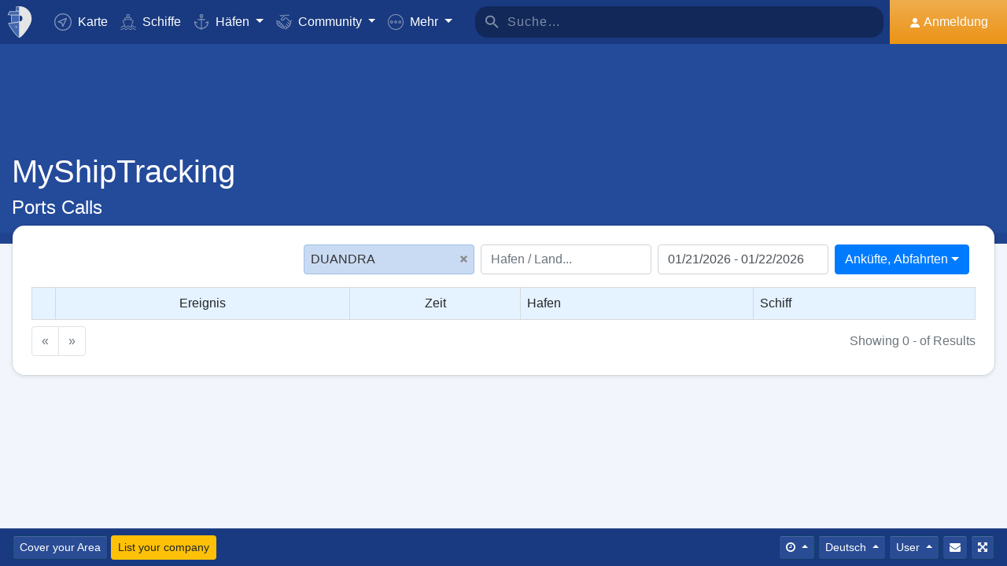

--- FILE ---
content_type: text/html; charset=UTF-8
request_url: https://myshiptracking.com/de/ports-arrivals-departures/?mmsi=244660449
body_size: 16718
content:
<!doctype html>
<!--[if lt IE 7 ]> <html class="ie6"> <![endif]-->
<!--[if IE 7 ]>    <html class="ie7"> <![endif]-->
<!--[if IE 8 ]>    <html class="ie8"> <![endif]-->
<!--[if IE 9 ]>    <html class="ie9"> <![endif]-->
<!--[if (gt IE 9)|!(IE)]><!-->
<html lang="de" class="">
<!--<![endif]-->

<head>
	<meta charset="utf-8">
	<meta http-equiv="X-UA-Compatible" content="IE=edge">
	<title></title>
	<meta property="og:title" content="" />
		<meta property="og:image" content="https://www.myshiptracking.com/welcome.png" />
	<meta property="og:url" content="//www.myshiptracking.com" />
	<meta property="og:locale" content="en_US" />
	<meta property="og:locale:alternate" content="el_GR" />
	<meta property="og:site_name" content="myShipTracking" />
		<meta name="google" content="notranslate" />
			<meta name="viewport" content="width=device-width,minimum-scale=1,maximum-scale=5">
		<link rel="publisher" href="https://plus.google.com/113868301793616486670" />
	<link rel="search" type="application/opensearchdescription+xml" href="/opensearch.xml" title="Vessel search" />

	<link rel="icon" type="image/png" href="/icons-app/favicon-16x16.png" sizes="16x16">
	<link rel="icon" type="image/png" href="/icons-app/favicon-32x32.png" sizes="32x32">
	<link rel="icon" type="image/png" href="/icons-app/android-192x192.png" sizes="192x192">
	<link rel="apple-touch-icon" href="/icons-app/apple-touch-icon-180x180.png" sizes="180x180">
	<meta name="msapplication-config" content="/icons-app/browserconfig.xml">
		<meta name="application-name" content="MyShipTracking" />
	<meta name="theme-color" content="#193a80" />
	<meta name="msapplication-TileColor" content="#FFFFFF" />
	<meta name="msapplication-TileImage" content="/mstile-144x144.png" />
	<meta name="msapplication-square70x70logo" content="/mstile-70x70.png" />
	<meta name="msapplication-square150x150logo" content="/mstile-150x150.png" />
	<meta name="msapplication-wide310x150logo" content="/mstile-310x150.png" />
	<meta name="msapplication-square310x310logo" content="/mstile-310x310.png" />
	<meta name="google-site-verification" content="uPFxJAXm9suZezKN33sxTiUhIbtsTjCbRYhC8gCnkVA" />
	<meta name="apple-itunes-app" content="app-id=1403038386">
	<meta name="apple-touch-fullscreen" content="yes">
	<meta name="apple-mobile-web-app-title" content="MyShipTracking" />
	<meta name="application-name" content="MyShipTracking" />
	<meta name="apple-mobile-web-app-capable" content="yes">
	<meta name="apple-mobile-web-app-status-bar-style" content="black-translucent">
	<meta name="apple-mobile-web-app-status-bar" content="#fff">
	<meta name="ahrefs-site-verification" content="c7d60bb34ee66560ffcec26cfe4f498d66d26bb4475aee443c7ec5182e02023a">
	<meta name="google-signin-client_id" content="997120965929-9nd7pg9fdvhm95epbvau4kflgjgvhmq1.apps.googleusercontent.com">
	<script>
		var statsTrack = "";
		var adblock_enabled = false;
	</script>
	

		<script async src="https://pagead2.googlesyndication.com/pagead/js/adsbygoogle.js" onerror="adblock_enabled=true;"></script>
		<script src="https://apis.google.com/js/platform.js" async defer></script>
		<link rel="canonical" href="https://www.myshiptracking.com/de/ports-arrivals-departures/?mmsi=244660449" />
	<link rel="alternate" href="https://www.myshiptracking.com/ports-arrivals-departures/?mmsi=244660449" hreflang="en" />
				<link rel="alternate" href="https://www.myshiptracking.com/da/ports-arrivals-departures/?mmsi=244660449" hreflang="da" />
				<link rel="alternate" href="https://www.myshiptracking.com/de/ports-arrivals-departures/?mmsi=244660449" hreflang="de" />
				<link rel="alternate" href="https://www.myshiptracking.com/el/ports-arrivals-departures/?mmsi=244660449" hreflang="el" />
				<link rel="alternate" href="https://www.myshiptracking.com/fr/ports-arrivals-departures/?mmsi=244660449" hreflang="fr" />
				<link rel="alternate" href="https://www.myshiptracking.com/nl/ports-arrivals-departures/?mmsi=244660449" hreflang="nl" />
				<link rel="alternate" href="https://www.myshiptracking.com/ru/ports-arrivals-departures/?mmsi=244660449" hreflang="ru" />
				<link rel="alternate" href="https://www.myshiptracking.com/sv/ports-arrivals-departures/?mmsi=244660449" hreflang="sv" />
		<link rel="alternate" href="https://www.myshiptracking.com/ports-arrivals-departures/?mmsi=244660449" hreflang="x-default" />
	<style>
		.qc-cmp-button.qc-cmp-secondary-button {
			border-color: #eee !important;
			background-color: #eee !important;
		}
	</style>
	<script>
		setTimeout(function(){
			var adbact="0";
			if(adblock_enabled){
				adbact="1";
			}
			$.ajax({
					url: "/requests/adblk.php?blk=" + adbact,
					keepActiveIfPageChange: true,
				});
		}, 20000);
		function isRunningStandalone() {
			return navigator.standalone || (window.matchMedia('(display-mode: standalone)').matches);
		}
		var appVersion = "?id=6.44.65467";
		var logged_in = false;
		var lang = "/de";
		var isIndex = false;		var fs_secure_p;
		var fs_secure_k;
		var datePattern = "YYYY-MM-DD";
		var map2d = false;
		var embeded = false;
		var oldIE = false;
		var adS = true;
		var IE9 = false;
					var is_mob = false;
			var history_normal = true;
				var histObj = [];

		if ('serviceWorker' in navigator) {
			navigator.serviceWorker.register('/sw.js?id=6.44.65467')
				.then(function() {
					console.log('Service Worker Registered');
				});
		}

		function fspdata(data) {
			products = data["groups"][0]["items"];
			subscriptions = [];

			products.forEach(function(item) {
				if (('subscription' in item)) {
					subscriptions.push(item);
				}

			});
		}

		var captchaReady = false;
		var captchaCallback = function() {
			captchaReady = true;
		};
		var isMob = false;

		function isTouchDevice() {
			return 'ontouchstart' in document.documentElement;
		}

		if (isTouchDevice()) {
			isMob = true;
		}

		function clear_page() {

		}

		// if (window.self !== window.top) {
		// alert("Welcome");
		// }

		max_history_days = 10;
		allow_info = true;
		map_sel = false;
		demo = false;
		dateyear = 2026;
		plan_ads = 1;
		

		var lang_files = Object.create(null);
		lang_files['login_inform'] = "Du musst Dich erst anmelden. Erzeuge Deinen KOSTENLOSEN Zugang.";
		lang_files['login_inform2'] = "Um diese Anwendung zu nutze musst Du Dich anmelden. Erzeuge Deinen KOSTENLOSEN Zugang.";
		lang_files['ok'] = "OK";
		lang_files['in_2_30_min'] = "In 2 Stunden und 30 Minuten";
		lang_files['in_2_30_min1'] = "In 2 Stunden und 30 Minuten";
		lang_files['in_30_min'] = "In 30Minuten";
		lang_files['nm'] = "nm";
		lang_files['knots'] = "Knoten";
		lang_files['provide_all'] = "Du musst alle angefragten Einzelheiten eingeben. Bitte versuche es erneut";
		lang_files['provide_pass'] = "Du musst Dein aktuelles Passwort eingeben";
		lang_files['register_error1'] = "Der Benutzername darf nur Buchstaben, Zahlen und Unterstriche enthalten. Bitte versuche es erneut";
		lang_files['register_error2'] = "Das Passwort muss mindestens 6 Zeichen lang sein";
		lang_files['register_error3'] = "Das Passwort muss mindestens einen Klein- und einen Großbuchstaben enthalten. Bitte versuche es erneut";
		lang_files['register_error4'] = "Dein Passwort und die Passwortbestätigung stimmen nicht überein. Bitte versuche es erneut";
		lang_files['register_error5'] = "Deine Emailadresse und die Emailadressenbestätigung stimmen nicht überein. Bitte versuche es erneut";
		lang_files['loading'] = "Lade";
		lang_files['m'] = "m";
		lang_files['no_records'] = "Keine Aufzeichnungen gefunden";
		lang_files['pt0'] = "Hafen";
		lang_files['pt1'] = "Yachthafen";
		lang_files['pt2'] = "Ankerplatz";
		lang_files['pt3'] = "Kanal";
		lang_files['pt4'] = "Bucht";
		lang_files['pa0'] = "Von AIS gemeldet";
		lang_files['pa1'] = "Dies ist <b>KEINE</b> Fahrplanmäßige Ankunftszeit. Die Berechnung wurde mit vorherigen Daten durchgeführt.";
		lang_files['no_route'] = "Keine Routendaten für dieses Schiff gefunden";
		lang_files['rclick_close'] = "Rechtsklick um zu schließen";
		lang_files['arrivals'] = "Anküfte";
		lang_files['departures'] = "Abfahrten";
		lang_files['changed_from'] = "Von %FROM% in %ON% geändert";
		lang_files['pos_not_av'] = "Die Positionsdaten für dieses Schiff sind nicht verfügbar";
		lang_files['knots'] = "Knoten";
		lang_files['old_pos'] = "ALTE POSITION";
		lang_files['show_v_info'] = "Zeige vergangene Hafenankünfte";
		lang_files['show_p_info'] = "Zeige Positionsinformation";
		lang_files['speed'] = "Geschwindigkeit";
		lang_files['type'] = "Art";
		lang_files['size'] = "Größe";
		lang_files['destination'] = "Ziel";
		lang_files['data_rec'] = "Daten empfangen";
		lang_files['pos'] = "Position";
		lang_files['course'] = "Kurs";
		lang_files['status'] = "Zustand";
		lang_files['station'] = "Station";
		lang_files['pos_rec'] = "Position erhalten";
		lang_files['type'] = "Art";
		lang_files['size'] = "Größe";
		lang_files['flag'] = "Flagge";
		lang_files['draught'] = "Tiefgang";
		lang_files['lng'] = "Lng";
		lang_files['lat'] = "Lat";
		lang_files['vessel_0'] = "Unbestimmt";
		lang_files['vessel_3'] = "Schlepper, Lotze";
		lang_files['vessel_4'] = "Hochgeschwindigkeitsfahrzeug";
		lang_files['vessel_6'] = "Passagierschiff";
		lang_files['vessel_7'] = "Frachtschiff";
		lang_files['vessel_8'] = "Tanker";
		lang_files['vessel_9'] = "Yacht, anderes Fahrzeug";
		lang_files['vessel_10'] = "Fischer";
		lang_files['vessel_11'] = "Basisstation";
		lang_files['vessel_12'] = "Luftfahrzeug";
		lang_files['vessel_13'] = "Navigationshilfe";
		lang_files['register_1_2'] = "Erster von zwei Schritten abgeschlossen";
		lang_files['register_activate_info'] = "Bitte aktiviere Deinen Zugang durch Benutzung des Links, der bei der Registrierung an Deine Emailadresse gesendet wurde. Der Link verfällt nach 24 Stunden";
		lang_files['cancel'] = "Cancel";
	</script>

	<script type="text/javascript">
		var switchTo5x = true;
	</script>
	<link rel="manifest" href="/manifest.json">
	<link rel="preload" href="/scripts/base1.css?id=6.44.65467" as="style" onload="this.onload=null;this.rel='stylesheet'">
	<noscript><link rel="stylesheet" href="/scripts/base1.css?id=6.44.65467"></noscript>
</head>

<body id="body" class="normal_page theme-dark1 " data-root="https://webapiv2.navionics.com/dist/webapi/images" style="background-color:#f9f9f9;background-color:#f2f6fc;">
	<div id="fullbody" class="tooltip-gen" onclick="$(body).toggleClass('hide_headers');" title="Show headers"></div>
	<img width="6058" height="6058" alt="img" style="position: absolute; top: 0; left: 0; width: 99vw; height: 99vh; pointer-events: none; max-width: 99vw; max-height: 99vh;"  src="[data-uri]">
	<div id="wrapadBanner">
		<div class="adBanner"></div>
	</div>
	<style>
		#introval {
			display: none;
			transition-property: all;
			transform: translateX(0px);
			background: #f2f6fc;
		}

		#introval .loadinglogo {
			width: 20%;
			max-width: 70px;
		}

		.loadshow {
			display: flex !important;
			z-index: 999;
		}

		.loadinglogo {
			-webkit-animation: load-anim 1s infinite;
			animation: load-anim 1s infinite;
		}

		@-webkit-keyframes load-anim {
			0% {
				-webkit-transform: rotateY(0deg) scale(1);
			}

			100% {
				-webkit-transform: rotateY(360deg) scale(1);
			}
		}

		@keyframes load-anim {
			0% {
				transform: rotateY(0deg) scale(1);
			}

			100% {
				transform: rotateY(360deg) scale(1);
			}
		}

		#movetoside {
			position: absolute;
			overflow: hidden;
			width: 1px;
			height: 1px;
			top: -1px;
		}
	</style>
	<div id="introval" style="align-items: center;justify-content: center;left: 0;top: 0;right: 0;bottom: 0;position: fixed;" class="loadshow">
		<div style="width: 20%;max-width: 70px;" class="loadinglogo">
			<svg xmlns="http://www.w3.org/2000/svg" viewBox="0 0 100.98 132.84">
				<defs>
					<style>
						.cls-1 {
							fill: #fff;
						}

						.cls-2 {
							fill: #e0e3e6;
						}

						.cls-3 {
							fill: #fff;
						}
					</style>
				</defs>
				<g id="Layer_2" data-name="Layer 2">
					<g id="Layer_1-2" data-name="Layer 1">
						<path class="cls-1" d="M100.8,51.18A51.28,51.28,0,0,0,51,.06l-.89,0V0l-.58,0-.58,0V0L48,.06A51.46,51.46,0,0,0,37.38,1.49l-1.44.35-.08,1.48L35,19l-.05.94h-26l-.6.81A51,51,0,0,0,.88,35L0,37.65H13.46l.07,1L15.68,68.9l.06.91c-3.66.24-7.42.42-11.24.52l-2.92.08,1.13,2.7c10.33,24.63,35.34,54.61,44.56,58.74l2.23,1,.58-.26,1.65-.74C58.07,129,71.07,114.76,82,98.7,89.82,87.17,102.65,65.7,100.8,51.18Zm-38.56.15A12.65,12.65,0,0,1,50.75,64V38.67A12.65,12.65,0,0,1,62.24,51.33Z" />
						<path class="cls-2" d="M4.56,72.32C14.78,96.67,39.48,126.16,48.09,130V67.07C38.32,70,21.22,71.88,4.56,72.32Z" />
						<path class="cls-2" d="M10,21.93A49.11,49.11,0,0,0,2.78,35.65H48.09V21.93Z" />
						<path class="cls-2" d="M17.67,68.76c12-.86,23.08-2.45,30.29-4.57l.13,0V38.49H15.52Z" />
						<path class="cls-2" d="M37,19.1h11.1v-17A49.32,49.32,0,0,0,37.85,3.44Z" />
						<ellipse class="cls-3" cx="35.77" cy="86.74" rx="2.78" ry="2.33" />
					</g>
				</g>
			</svg>
		</div>
	</div>


	<div id="sound"></div>
	<div id="no-internet" class="alert-warning d-none">No Internet</div>
	<div id="myst-nav-bg" class="navbar-expand-lg navbar-dark top_blue"></div>
	<div id="myst-nav-subpage" class="d-flex justify-content-center align-items-stretch navbar-expand-lg navbar-dark top_blue">
		<a class="d-flex justify-content-center align-items-center px-2" href="#" onclick="histGoBack();">
			<div class="d-flex justify-content-center align-items-center px-2"><svg version="1.1" width="25" height="25" xmlns="http://www.w3.org/2000/svg" xmlns:xlink="http://www.w3.org/1999/xlink" x="0px" y="0px" viewBox="0 0 492 492" style="enable-background:new 0 0 492 492;" xml:space="preserve">
					<g>
						<g>
							<path d="M198.608,246.104L382.664,62.04c5.068-5.056,7.856-11.816,7.856-19.024c0-7.212-2.788-13.968-7.856-19.032l-16.128-16.12 C361.476,2.792,354.712,0,347.504,0s-13.964,2.792-19.028,7.864L109.328,227.008c-5.084,5.08-7.868,11.868-7.848,19.084 c-0.02,7.248,2.76,14.028,7.848,19.112l218.944,218.932c5.064,5.072,11.82,7.864,19.032,7.864c7.208,0,13.964-2.792,19.032-7.864 l16.124-16.12c10.492-10.492,10.492-27.572,0-38.06L198.608,246.104z" />
						</g>
					</g>
				</svg></div>
		</a>
		<div class="d-flex position-relative justify-content-center align-items-center flex-grow-1">
			<div id="myst-nav-subpage-txtGhost" class="txtGhost">MyShipTracking</div>
			<div class="txt position-absolute"></div>
		</div>
		<a class="d-flex justify-content-center align-items-center px-2" href="/de/">
			<div class="d-flex justify-content-center align-items-center px-2"><svg version="1.1" width="25" height="25" xmlns="http://www.w3.org/2000/svg" xmlns:xlink="http://www.w3.org/1999/xlink" x="0px" y="0px" viewBox="0 0 512 512" style="enable-background:new 0 0 512 512;" xml:space="preserve">
					<g>
						<g>
							<path d="M256,0C115.39,0,0,115.39,0,256s115.39,256,256,256s256-115.39,256-256S396.61,0,256,0z M383.28,340.858l-42.422,42.422 L256,298.422l-84.858,84.858l-42.422-42.422L213.578,256l-84.858-84.858l42.422-42.422L256,213.578l84.858-84.858l42.422,42.422 L298.422,256L383.28,340.858z" />
						</g>
					</g>
				</svg></div>
		</a>
	</div>
	<nav id="myst-nav" class="navbar navbar-expand-lg mainnavbar navbar-dark top_blue">
		<div id="main-requests-loader">
			<div class="progress">
				<div class="progress-bar bg-danger progress-bar-striped progress-bar-animated" role="progressbar" aria-valuenow="100" aria-valuemin="0" aria-valuemax="100" style="width: 100%"></div>
			</div>
		</div>
		<a class="navbar-brand" href="/de/">
			<img src="/misc/myst-logo.svg" onclick="resetAnimation(this);" alt="myshiptracking-logo" width="40" height="40" alt="">
		</a>
		<button class="navbar-toggler" type="button" data-toggle="collapse" data-target="#myst-dropdown" aria-controls="myst-dropdown" aria-expanded="false" aria-label="Toggle navigation">
			<span class="navbar-toggler-icon"></span>
		</button>
		<div class="collapse navbar-collapse main-navbar-collapse nav-items navbar-menu" id="myst-dropdown">
			<ul class="navbar-nav">
				<li class="nav-item">
					<a class="nav-link d-flex align-items-center" href="/de/" data-toggle="collapse" data-target=".main-navbar-collapse.show">
						<div class="icon-myst icon-map mr-2"></div> Karte					</a>
				</li>
				<li class="nav-item">
					<a class="nav-link" href="/de/vessels" data-toggle="collapse" data-target=".main-navbar-collapse.show"><span class="d-lg-none d-xl-inline"><svg version="1.1" xmlns="http://www.w3.org/2000/svg" xmlns:xlink="http://www.w3.org/1999/xlink" x="0px" y="0px" viewBox="0 0 501.338 501.338" style="enable-background:new 0 0 501.338 501.338;" xml:space="preserve">
								<g>
									<g>
										<g>
											<path d="M9.101,416.875c15.012,13.058,37.351,13.058,52.363,0l33.216-28.139c7.067-6.277,17.712-6.277,24.779,0L146.04,411.2 c1.123,1.727,2.729,3.085,4.619,3.904l2.048,1.728c15.014,13.042,37.338,13.042,52.352,0l33.237-28.149 c7.067-6.277,17.712-6.277,24.779,0l33.216,28.139c15.014,13.053,37.349,13.053,52.363,0l33.216-28.085 c7.065-6.271,17.703-6.271,24.768,0l33.237,28.149c15.016,13.048,37.347,13.048,52.363,0c4.495-3.809,5.051-10.54,1.243-15.035 c-3.809-4.495-10.54-5.051-15.035-1.243c-7.063,6.287-17.715,6.287-24.779,0l-33.237-28.149 c-15.01-13.051-37.342-13.051-52.352,0l-11.637,9.856l64.171-164.523c2.141-5.487-0.572-11.672-6.059-13.813l-57.269-22.4 c0-0.096,0.053-0.171,0.053-0.277v-53.333c0-4.659-3.023-8.778-7.467-10.176l-56.533-17.824V26.069 c0-12.597-12.608-26.069-48-26.069c-35.392,0-48,13.472-48,26.069v73.899l-56.533,17.899c-4.444,1.398-7.467,5.517-7.467,10.176 v53.333c0,0.096,0,0.181,0.053,0.277l-57.269,22.4c-5.487,2.142-8.2,8.326-6.059,13.813l59.243,151.872 c-14.899-10.179-34.788-9.031-48.416,2.795l-33.216,28.064c-7.065,6.282-17.714,6.282-24.779,0 c-4.495-3.809-11.226-3.252-15.035,1.243C4.05,406.335,4.606,413.066,9.101,416.875z M218.669,26.997 c2.059-2.005,10.667-5.664,26.667-5.664s24.608,3.659,26.667,5.664v66.24l-23.467-7.371c-2.084-0.65-4.316-0.65-6.4,0 l-23.467,7.403V26.997z M154.669,135.797l90.667-28.597l90.667,28.629v37.504l-86.784-33.899c-2.497-0.97-5.268-0.97-7.765,0 l-86.784,33.899V135.797z M93.826,219.979l151.509-59.211l151.52,59.179l-70.795,181.515c-0.368,1.061-0.563,2.174-0.576,3.296 c-5.506,1.015-11.175-0.514-15.424-4.16l-33.216-28.139c-15.014-13.053-37.349-13.053-52.363,0l-33.237,28.149 c-7.069,6.272-17.71,6.272-24.779,0l-3.307-2.795L93.826,219.979z"></path>
											<path d="M478.445,475.275v-0.011c-7.063,6.287-17.715,6.287-24.779,0l-33.237-28.149c-15.01-13.051-37.342-13.051-52.352,0 l-33.227,28.149c-7.065,6.282-17.714,6.282-24.779,0l-33.216-28.139c-15.014-13.053-37.349-13.053-52.363,0l-33.237,28.149 c-7.069,6.272-17.71,6.272-24.779,0l-33.237-28.149c-15.012-13.058-37.351-13.058-52.363,0l-33.205,28.139 c-7.065,6.282-17.714,6.282-24.779,0c-4.495-3.809-11.226-3.252-15.035,1.243s-3.252,11.226,1.243,15.035 c15.012,13.058,37.351,13.058,52.363,0l33.216-28.139c7.067-6.277,17.712-6.277,24.779,0l33.248,28.149 c15.014,13.042,37.338,13.042,52.352,0l33.237-28.149c7.067-6.277,17.712-6.277,24.779,0l33.216,28.139 c15.014,13.053,37.349,13.053,52.363,0l33.216-28.139c7.065-6.271,17.703-6.271,24.768,0l33.237,28.149 c15.016,13.048,37.347,13.048,52.363,0c4.495-3.809,5.051-10.54,1.243-15.035C489.671,472.022,482.94,471.466,478.445,475.275z"></path>
										</g>
									</g>
								</g>
							</svg></span> Schiffe</a>
				</li>
				<li class="nav-item dropdown dropdown-main " data-toggle="collapse" data-target=".main-navbar-collapse.show">
					<a class="nav-link dropdown-toggle" href="#" id="navbarPorts" role="button" data-toggle="dropdown" aria-haspopup="true" aria-expanded="false">
						<span class="d-lg-none d-xl-inline"><svg version="1.1" xmlns="http://www.w3.org/2000/svg" xmlns:xlink="http://www.w3.org/1999/xlink" x="0px" y="0px" viewBox="0 0 486.213 486.213" style="enable-background:new 0 0 486.213 486.213;" xml:space="preserve">
								<path d="M366,255.766l11.438,27.734l54.764-22.586c-10.409,86.801-79.1,156.472-167.876,166.306l-5.232,0.58l-0.987,0.987V181.201 h100.953v-30H258.107v-42.644c23.236-6.557,40.32-27.932,40.32-53.237c0-30.504-24.816-55.32-55.32-55.32s-55.32,24.817-55.32,55.32 c0,25.305,17.085,46.68,40.32,53.237v42.644H127.154v30h100.953v247.586l-0.987-0.987l-5.232-0.58 C133.11,417.386,64.42,347.715,54.01,260.914l54.764,22.586l11.438-27.734l-97.572-40.24v22.412 c0,54.604,20.115,106.996,56.638,147.525c35.047,38.89,82.458,63.942,133.999,70.923l29.829,29.828l29.829-29.828 c51.541-6.981,98.952-32.033,133.999-70.923c36.523-40.529,56.638-92.921,56.638-147.525v-22.412L366,255.766z M217.786,55.32 c0-13.962,11.359-25.32,25.32-25.32s25.32,11.359,25.32,25.32s-11.359,25.32-25.32,25.32S217.786,69.282,217.786,55.32z" />
							</svg></span> Häfen					</a>
					<div class="dropdown-menu" aria-labelledby="navbarPorts">
						<a class="dropdown-item py-2 py-sm-1" href="/de/ports">Häfen</a>
						<a class="dropdown-item py-2 py-sm-1" href="/de/ports-arrivals-departures/">Angelaufene Häfen</a>
						<a class="dropdown-item py-2 py-sm-1 ajax-black" href="/de/contribute/add-new-port">Übermittele einen neuen Hafen</a>
					</div>
				</li>
				<li class="nav-item dropdown dropdown-main" data-toggle="collapse" data-target=".main-navbar-collapse.show">
					<a class="nav-link dropdown-toggle" href="#" id="navbarContribute" role="button" data-toggle="dropdown" aria-haspopup="true" aria-expanded="false">
						<span class="d-lg-none d-xl-inline"><svg version="1.1" xmlns="http://www.w3.org/2000/svg" xmlns:xlink="http://www.w3.org/1999/xlink" x="0px" y="0px" viewBox="0 0 512.03 512.03" style="enable-background:new 0 0 512.03 512.03;" xml:space="preserve">
								<g>
									<g>
										<path d="M508.429,197.774c-4.96-5.191-13.189-5.379-18.38-0.419c-0.143,0.136-0.282,0.276-0.419,0.419l-0.03,0.02l-32.7,32.7 l-101-101c-13.32-13.32-27.55-20.08-42.31-20.12h-0.1c-15.39,0-30.57,7.37-45.11,21.91l-51.59,51.61 c-4.015,4.043-9.482,6.308-15.18,6.29c-11.874-0.003-21.497-9.631-21.494-21.506c0.002-5.694,2.262-11.155,6.284-15.184 l79.25-79.25c17.966-18.064,42.413-28.19,67.89-28.12h89.9c7.18,0,13-5.82,13-13s-5.82-13-13-13h-89.9 c-27.488-0.077-54.185,9.201-75.7,26.31c-13.61-12.09-28.86-19-44.41-19.89c-17.21-1-33.7,5.41-46.43,18.15l-4.21,4.23l-25-25 c-5.078-5.081-13.314-5.083-18.395-0.005c-5.081,5.078-5.083,13.314-0.005,18.395l34.19,34.19c5.076,5.074,13.304,5.074,18.38,0 l13.43-13.43c7.51-7.51,16.66-11.18,26.48-10.58c9,0.55,18.25,4.62,26.94,11.84l-70.79,70.78 c-18.54,18.56-18.524,48.635,0.035,67.175c8.903,8.893,20.971,13.891,33.555,13.895c12.599,0.037,24.689-4.972,33.57-13.91 l51.61-51.59c18.42-18.41,33.6-19,50.76-1.79l121.6,121.61c8.378,8.409,8.378,22.011,0,30.42c-4.017,4.038-9.484,6.3-15.18,6.28 c-5.719,0.062-11.225-2.167-15.29-6.19l-42.37-42c-5.213-4.937-13.441-4.714-18.378,0.499c-4.782,5.049-4.744,12.969,0.088,17.971 l64.92,64.29c8.378,8.409,8.378,22.011,0,30.42c-8.391,8.385-21.989,8.385-30.38,0l-0.09-0.09l-3.68-3.53 c-0.553-0.613-1.123-1.217-1.71-1.81l-0.12-0.12l-28.7-28l-22-21.53c-5.026-5.127-13.257-5.209-18.384-0.183 c-5.127,5.026-5.209,13.257-0.183,18.384c0.123,0.126,0.249,0.249,0.377,0.369l3.15,3.09c0.26,0.3,0.52,0.59,0.81,0.87 l17.93,17.48l29.72,29.11c7.741,8.989,6.73,22.552-2.259,30.293c-8.485,7.307-21.159,6.87-29.121-1.003 c-0.25-0.25-0.52-0.49-0.79-0.72c-0.47-0.51-0.95-1-1.44-1.52l-34.71-34.72c-5.095-5.078-13.342-5.065-18.42,0.03 s-5.065,13.342,0.03,18.42l34.71,34.72c8.284,8.284,8.284,21.716,0,30c-8.284,8.284-21.716,8.284-30,0l-29-29 c9.44-24.429-2.711-51.885-27.14-61.325c-5.113-1.976-10.53-3.05-16.01-3.175c0.11-1.32,0.18-2.65,0.18-4 c0.022-26.184-21.186-47.428-47.37-47.45c-0.477,0-0.954,0.006-1.43,0.02c0-0.45,0-0.9,0-1.35 c0.027-26.184-21.177-47.432-47.36-47.459c-0.47-0.001-0.94,0.006-1.409,0.019c0-0.44,0-0.88,0-1.32 c-0.031-26.228-21.319-47.464-47.547-47.433c-11.755,0.014-23.086,4.387-31.803,12.273l-26.81-26.77 c-5.191-4.96-13.42-4.772-18.38,0.419c-4.801,5.025-4.801,12.936,0,17.961l26.72,26.72l-7.62,7.62 c-18.538,18.538-18.538,48.595,0.001,67.133c6.787,6.787,15.472,11.357,24.909,13.107c-7.904,24.997,5.953,51.669,30.95,59.572 c9.316,2.946,19.314,2.945,28.63-0.002c4.158,22.495,23.784,38.815,46.66,38.8c3.893,0.002,7.772-0.472,11.55-1.41 c3.46,23.253,23.431,40.463,46.94,40.45c12.602,0.034,24.694-4.975,33.58-13.91l7.26-7.28l26.12,26.13 c18.4,18.434,48.26,18.463,66.694,0.063c8.644-8.628,13.604-20.272,13.836-32.483c1.21,0.09,2.42,0.15,3.63,0.15 c24.808,0.045,45.45-19.053,47.33-43.79c2.295,0.333,4.611,0.5,6.93,0.5c26.228-0.004,47.487-21.27,47.482-47.498 c-0.001-9.16-2.652-18.124-7.632-25.812c25.146-7.551,39.41-34.058,31.858-59.204c-2.254-7.505-6.327-14.336-11.858-19.886 l-2.26-2.26l32.7-32.7C513.202,211.194,513.389,202.965,508.429,197.774z M40.872,305.054c-8.199-8.428-8.101-21.881,0.219-30.19 l24.37-24.37c8.305-8.479,21.911-8.621,30.39-0.316c8.479,8.305,8.621,21.911,0.316,30.39c-0.098,0.1-0.196,0.199-0.296,0.296 l-7.42,7.43l-17.19,17.18C62.753,313.75,49.148,313.561,40.872,305.054z M120.251,354.014l-0.23,0.24l-12,12 c-8.393,8.338-21.943,8.333-30.33-0.01c-8.371-8.405-8.371-21.995,0-30.4l11.75-11.74l0.47-0.45l17.68-17.7l6.7-6.69 c8.562-8.219,22.166-7.941,30.385,0.621c7.981,8.314,7.983,21.443,0.005,29.759l-0.94,0.94L120.251,354.014z M178.791,393.014 l-0.31,0.33l-9.4,9.41c-4.016,4.073-9.5,6.361-15.22,6.35v0c-11.869,0-21.49-9.622-21.49-21.49c0-5.638,2.216-11.05,6.17-15.07 l24.47-24.53c8.213-8.568,21.817-8.855,30.385-0.641c8.568,8.213,8.855,21.817,0.641,30.385c-0.204,0.213-0.413,0.422-0.626,0.626 l-2.42,2.42l-0.2,0.21L178.791,393.014z M239.541,429.794v0.04l-12,12c-4.021,4.039-9.491,6.3-15.19,6.28 c-11.869,0-21.49-9.621-21.49-21.49c0-5.624,2.204-11.023,6.14-15.04l12.24-12.26c8.585-8.195,22.188-7.88,30.383,0.705 C247.584,408.367,247.547,421.501,239.541,429.794z" />
									</g>
								</g>
							</svg></span> Community
					</a>
					<div class="dropdown-menu" aria-labelledby="navbarContribute">
						<a class="dropdown-item py-2 py-sm-1" href="/de/pricing/contributors">Plans</a>
						<a class="dropdown-item py-2 py-sm-1 ajax-black" href="/de/contribute/add-new-port">Übermittele einen neuen Hafen</a>
						<a class="dropdown-item py-2 py-sm-1" href="/de/help-center/contributors/add-your-station">Füge Deine Station hinzu</a>
						<a class="dropdown-item py-2 py-sm-1" href="/de/contact-us">Fehlerbericht</a>
						<a class="dropdown-item py-2 py-sm-1" href="/de/contact-us">Vorschläge</a>
					</div>
				</li>
				<li class="nav-item dropdown dropdown-main" data-toggle="collapse" data-target=".main-navbar-collapse.show">
					<a class="nav-link dropdown-toggle" href="#" id="navbarMore" role="button" data-toggle="dropdown" aria-haspopup="true" aria-expanded="false">
						<svg version="1.1" xmlns="http://www.w3.org/2000/svg" xmlns:xlink="http://www.w3.org/1999/xlink" x="0px" y="0px" viewBox="0 0 76 76" style="enable-background:new 0 0 76 76;" xml:space="preserve">
							<g>
								<path id="More_Details__x28_3_x29_" d="M38,0C17,0,0,17,0,38s17,38,38,38s38-17,38-38S59,0,38,0z M38,72C19.2,72,4,56.8,4,38 S19.2,4,38,4s34,15.2,34,34S56.8,72,38,72z M38,31c-3.9,0-7,3.1-7,7s3.1,7,7,7s7-3.1,7-7S41.9,31,38,31z M38,41c-1.7,0-3-1.4-3-3 c0-1.7,1.3-3,3-3s3,1.3,3,3C41,39.6,39.7,41,38,41z M58,31c-3.9,0-7,3.1-7,7s3.1,7,7,7s7-3.1,7-7S61.9,31,58,31z M58,41 c-1.7,0-3-1.4-3-3c0-1.7,1.3-3,3-3s3,1.3,3,3C61,39.6,59.7,41,58,41z M18,31c-3.9,0-7,3.1-7,7s3.1,7,7,7s7-3.1,7-7S21.9,31,18,31z M18,41c-1.7,0-3-1.4-3-3c0-1.7,1.3-3,3-3s3,1.3,3,3C21,39.6,19.7,41,18,41z" />
							</g>
						</svg> <span class="d-lg-none d-xl-inline">Mehr</span>
					</a>
					<div class="dropdown-menu mb-1 mb-md-0" aria-labelledby="navbarMore">
						<a class="dropdown-item d-none" href="/de/services/pricing-plans">Pricing</a>
						<a class="dropdown-item" href="https://api.myshiptracking.com">API for AIS Data Services</a>
						<a class="dropdown-item d-none" href="/de/services/credits">Credits</a>
						<a class="dropdown-item py-2 py-sm-1" href="https://itunes.apple.com/us/app/myshiptracking/id1403038386">iOS App</a>
						<a class="dropdown-item py-2 py-sm-1" href="https://play.google.com/store/apps/details?id=com.nativity.myshiptracking">Android App</a>
						<a class="dropdown-item py-2 py-sm-1" href="/de/help-center/contributors/add-your-station">Teile AIS-Daten mit uns</a>
						<a class="dropdown-item py-2 py-sm-1" href="/de/more/embed-our-map">Binde unsere Karte ein</a>
						<a class="dropdown-item py-2 py-sm-1" href="/de/help-center/intro">Hilfecenter</a>
						<a class="dropdown-item py-2 py-sm-1" href="/de/contact-us">Kontaktiere uns</a>
					</div>
				</li>
			</ul>
							<button type="button" onclick="open_login_window();" class="btn btn-warning btn-block profile-out-mob fullwidth" data-toggle="collapse" data-target=".main-navbar-collapse.show">Anmeldung</button>
					</div>
		<div id="topsearchbar" class="topsearchbar navbar-nav ml-md-auto">
			<div class="topsearchbar-inner">
				<div class="search-icon"><svg viewBox="0 0 24 24" height="100%" width="100%">
						<path d="M15.5 14h-.79l-.28-.27C15.41 12.59 16 11.11 16 9.5 16 5.91 13.09 3 9.5 3S3 5.91 3 9.5 5.91 16 9.5 16c1.61 0 3.09-.59 4.23-1.57l.27.28v.79l5 4.99L20.49 19l-4.99-5zm-6 0C7.01 14 5 11.99 5 9.5S7.01 5 9.5 5 14 7.01 14 9.5 11.99 14 9.5 14z"></path>
					</svg></div>
				<div class="search-bar-input-outer">
					<input type="text" id="searchinp" name="searchinp" autocomplete="off" size="1" aria-label="Suche" placeholder="Suche...">
				</div><button type="button" class="close close-search px-3 no-outline" onclick="close_search();event.preventDefault();event.stopPropagation();" data-dismiss="modal" aria-label="Close">
					<div aria-hidden="true" class="close-x"></div>
				</button>
			</div>
			<div class="topsearchbar-results allowScroll">
			</div>
			<div class="topsearchbar-white"></div>
		</div>
					<div onclick="open_login_window();" class="navbar-nav profile-out">
				<ul class="navbar-nav nav-link">
					<li class="nav-item">
						<span class="d-lg-none d-xl-inline">
							<svg class="bi bi-person-fill" width="1em" height="1em" viewBox="0 0 16 16" fill="currentColor" xmlns="http://www.w3.org/2000/svg">
								<path fill-rule="evenodd" d="M3 14s-1 0-1-1 1-4 6-4 6 3 6 4-1 1-1 1H3zm5-6a3 3 0 100-6 3 3 0 000 6z" clip-rule="evenodd" />
							</svg>
						</span>
						Anmeldung					</li>
				</ul>
			</div>
						<div id="login_box" tabindex="-1" class="">
		</div>
	</nav>
	<script>
	window.dataLayer = window.dataLayer || [];
	function gtag(){dataLayer.push(arguments);}
	gtag('js', new Date());

	gtag('config', 'G-EC6SQ8151Q');
	</script>
	<script type="text/javascript" src="/scripts/base1.js?id=6.44.65467"></script>
	<script type="text/javascript" src="/js/daterangepicker/daterangepicker.min.js?id=6.44.65467"></script><script>loaded_scripts["daterangepicker"] = true;</script>	<div id="backTouch"><span>SWIPE TO GO BACK</span></div>
	<div id="content">
				<script>
			$('#introval').css("background-color", "transparent");
			$('#introval').removeClass("loadshow");
		</script>
		<div id="mobHeader"></div>
		<div id="content_wr" class="d-flex flex-grow-1 w-100 h-100">
			<div id="pageleft-side" class="sidebar shadow-sm bg-light hide d-none">
				<div class="toggle rounded-right baricon" onclick="togglePageFilters();"></div>
				<div class="content-outer">
					<div id="pageleft-side-content"></div>
				</div>
			</div>
			<div id="content_mainmap" class="noselect" style="display: none;"></div>
			<div id="content_in" style="">
				<div id="content_in_txt">

<div class="pageTopBlueBGall"></div>
<div class="container-fluid pt-4" style="max-width: 1540px;">
	<div class="row justify-content-center pt-sm-2 d-none d-sm-flex">
					<div class="myst-ad-block adsz-728" data-adv="728" data-alt="728.php"></div>
			</div>
	<div class="d-flex">
		<div class="d-flex flex-column flex-sm-row w-100">
			<div class="py-sm-2 py-2 text-center text-sm-left flex-grow-1">
				<div class="d-flex flex-column mt-2 text-white">
					<div class="">
						<h1 class="mb-0">MyShipTracking</h1>
					</div>
					<div class="">
						<h4 class="mb-0 pt-2">Ports Calls</h4>
					</div>
				</div>
			</div>
		</div>
	</div>
	<div class="card shadow-sm mb-3" style="background:none;overflow:hidden!important;">
		<div class="card-body bg-white p-2 p-md-4">
			<div class="d-flex flex-wrap bs-callout bs-callout-primary" style="">

				<div class="d-flex flex-grow-1"></div>

				<form id="pageformsearch1" class="form-inline w-md-100 mt-1 mt-md-0">


					<div style="clear: both;"></div>
					<input type="submit" style="position: absolute; left: -9999px" />

					
					<div class="input-group d-flex mb-1 mb-md-0  w-md-100 mt-md-0 mr-0 mr-md-2">
						
			<div id="div_v_textbox1" style="text-align: left;max-width:100%;width:100%;position: relative;" class="inline_fix">
			<div class="interactive_bt_inner">DUANDRA<div class="removefltr show close_v_1"></div><a href="#" class="no_redirect"></a></div>
			<input id="v_textbox1" disabled="disabled" type="search" style="" class="ui-autocomplete-input form-control w-100" placeholder="Name / MMSI..." value="" autocomplete="off">
			</div>
			<script>
		
		$(".close_v_1").on("click", function() {
			$("#div_v_textbox1").children(".interactive_bt_inner").hide();
			$("#v_textbox1").removeAttr("disabled");
			$("#v_textbox1").val("");
			v_mmsi = "";
			reload_search_portcalls(true);("");
		});
		
		$("#v_textbox1").keypress(function(event){
			if (event.keyCode === 10 || event.keyCode === 13) 
				event.preventDefault();

		});

		$( "#v_textbox1" ).autocomplete({
			source: function( request, response ) {
				$.ajax({
					url: "/requests/autocomplete.php",
					dataType: "xml",
					data: {
						req: request.term, igmmsi: ""
					},
					success: function( xmlResponse ) {
						var r = 0;
						var data = $("RES", xmlResponse).map(function() {
							r++;
							if(r<10){
								return {
									label: $( "NAME", this ).text() ,
									type: $( "VTYPE", this ).text() ,
									flag: $( "FLAG", this ).text() ,
									desc: "["+$( "FLAG", this ).text()+"] " + $( "TYPE", this ).text() ,
									mmsi: $( "MMSI", this ).text() 
								};
							}
						}).get();
						
						if(data.length===0)
							data = {0:{mmsi: "0"}};
							
						response(data);

					}
				});
			},
			//appendTo: "#div_v_textbox1",
			open: function() {
				$("#div_v_textbox1 > ul").css({top:"+=1"});
			},
			//position : { of:"#v_textbox1", my : "left top", at: "left bottom", offset:"0 14" },
			autoFocus: true,
			minLength: 3,
			focus: function(event, ui) {
				$("#map_options li.result").removeClass("selected");
				$("#ui-active-menuitem")
				.closest("li")
				.addClass("selected");
			},
			select: function(event, ui) {
				if(ui.item.mmsi=="0")
				{
					v_mmsi = "";
					reload_search_portcalls(true);("");
					selected_vname = "";
					selected_vflag = "";
					selected_vtype = "";
					return false;
				}$(this).val(ui.item.label);
				$(this).blur();
				selected_vname = ui.item.label;
				selected_vflag = ui.item.flag;
				selected_vtype = ui.item.type;
				v_mmsi = ui.item.mmsi;
				reload_search_portcalls(true);(ui.item.mmsi);

				$("#div_v_textbox1").children(".interactive_bt_inner").show();$("#div_v_textbox1").children(".interactive_bt_inner").find("a").html(ui.item.label);
				
				return false;
			},
			close: function(){
				
			}
		}).data("ui-autocomplete")._renderItem = function (ul, item) {
			ul.addClass("search_results_area");
			
			if(item.mmsi=="0")
			{
				return $( "<li>" )
				.attr( "data-value", item.mmsi )
				.addClass("search_no_results")
				.append( $("<div/>",{ "class": "ui-menu-item-f" }).append( $( '<a class="no_redirect">' ).html( "Keine Aufzeichnungen gefunden")) )
				.appendTo( ul );
			}else{
				return $( "<li>" )
				.attr( "data-value", item.mmsi )
				.append( $("<div/>",{ "class": "ui-menu-item-f" }).append($( '<img src="/icons/icon'+item.type+'_511.png"/><a class="no_redirect">' ).html( item.label + "<br /><span>" + item.desc + "</span>")) )
				.appendTo( ul );
			}
		};
		</script>					</div>
					<div class="input-group d-flex mb-1 mb-md-0  w-md-100 mt-md-0 mr-0 mr-md-2">
						
			<div id="div_v_textbox2" style="text-align: left;max-width:100%;width:100%;position: relative;" class="inline_fix">
			<div class="interactive_bt_inner" style="display: none;"><div class="removefltr show close_v_2" onclick="close_v_2();"></div><a href="#" class="no_redirect"></a></div>
			<input id="v_textbox2" type="search" style="" class="ui-autocomplete-input form-control w-100" name="vessel" placeholder="Hafen / Land..." value="" autocomplete="off">
			</div>
			<script>
		
		function close_v_2(){
			$("#div_v_textbox2").children(".interactive_bt_inner").hide();
			$("#v_textbox2").removeAttr("disabled");
			$("#v_textbox2").val("");
			pid = "";
			reload_search_portcalls(true);("");
		};
		
		$("#v_textbox2").keypress(function(event){
			if (event.keyCode === 10 || event.keyCode === 13) 
				event.preventDefault();

		});

		$( "#v_textbox2" ).autocomplete({
			source: function( request, response ) {
				$.ajax({
					url: "/requests/autocomplete_p_c.php",
					dataType: "json",
					data: {
						req: request.term, type: "json"
					},
					success: function( data  ) {
						var r = 0;
						
						data = $.map(data, function(val, key) {
							r++;
							if(r<10){
								return {
									label: val.NAME ,
									type: val.TYPE ,
									type1: val.TYPE1 ,
									desc: "["+val.FLAG+"] " + val.TYPE1 ,
									id: val.ID
								};
							}
						});
						
						
						if(data.length===0)
							data = {0:{id: "0"}};
							
						response(data);

					}
				});
			},
			//appendTo: "#div_v_textbox2",
			open: function() {
				$("#div_v_textbox2 > ul").css({top:"+=1"});
			},
			//position : { of:"#v_textbox2", my : "left top", at: "left bottom", offset:"0 14" },
			autoFocus: true,
			minLength: 3,
			focus: function(event, ui) {
				$("#map_options li.result").removeClass("selected");
				$("#ui-active-menuitem")
				.closest("li")
				.addClass("selected");
			},
			select: function(event, ui) {
				if(ui.item.id=="0")
				{
					pid = "";
					reload_search_portcalls(true);("");
					return false;
				}
				$(this).val(ui.item.label);
				$(this).blur();
				pid = ui.item.id;
				reload_search_portcalls(true);(ui.item.id);
				$("#div_v_textbox2").children(".interactive_bt_inner").show();
				$("#div_v_textbox2").children(".interactive_bt_inner").find("a").html(ui.item.label + " , " + ui.item.type1);
				
				return false;
			},
			close: function(){
				
			}
		}).data("ui-autocomplete")._renderItem = function (ul, item) {
			ul.addClass("search_results_area");
			
			if(item.id=="0")
			{
				return $( "<li>" )
				.attr( "data-value", item.id )
				.addClass("search_no_results")
				.append( $("<div/>",{ "class": "ui-menu-item-f" }).append( $( '<a class="no_redirect">' ).html( "Keine Aufzeichnungen gefunden") ))
				.appendTo( ul );
			}else{
				if(item.type=="C")
				{
					return $( "<li>" )
					.attr( "data-value", item.id )
					.append( $("<div/>",{ "class": "ui-menu-item-f" }).append( $( '<img style="width:15px;height:11px;top:13px;" src="/icons/flags/small/'+item.id+'.gif"/><a class="no_redirect">' ).html( item.label + "<br /><span>Land</span>") ))
					.appendTo( ul );
				}else{
					return $( "<li>" )
					.attr( "data-value", item.id )
					.append( $("<div/>",{ "class": "ui-menu-item-f" }).append( $( '<img src="/icons/anchor_prp.png"/><a class="no_redirect">' ).html(item.label + "<br /><span>" + item.desc + "</span>") ))
					.appendTo( ul );
				}
			}
		};
		</script>					</div>

					<div class="input-group d-flex mb-1 mb-md-0  w-md-100 mt-md-0 mr-0 mr-md-2">
						<input id="portcallrange" type="text" class="form-control" name="daterange" value="1768982677 ~ 1769069077" />
					</div>

					<div class="input-group d-flex mb-1 mb-md-0  w-md-100 mt-md-0 mr-0 mr-md-2">
						<select id="portcallsselect" class="selectpicker search_input_opt w-100" data-container="body" data-style="btn-primary mb-0" title='Anküfte,Abfahrten' multiple>
							<option selected value="1">Anküfte</option>
							<option selected value="2">Abfahrten</option>
						</select>
					</div>

				</form>
				<script>
					$("#pageformsearch1").submit(function(e) {
						e.preventDefault();
						var selUrl = "/de/ports-arrivals-departures/?sort=TIME&mmsi=244660449";
						load_url(selUrl + "&search=" + $("#inputSearch").val());
					});
				</script>
			</div>
			<div class="bs-callout bs-callout-primary mb-0 pt-0 pt-sm-3" style="padding: 0px;padding-top: 5px;">
				<div class="myst-table-dynamic nomargins">
					<div class="body">
						<table class="myst-table myst-table-border table m-0 w-100">
							<thead class="">
								<tr>
									<th scope="col" class="hd blue" style="width: 30px;text-align: center;">
										<div class="d-flex"></div>
									</th>
									<th scope="col" class="hd blue">
										<div class="d-flex justify-content-center">Ereignis</div>
									</th>
									<th scope="col" class="hd blue">
										<div class="d-flex justify-content-center">Zeit</div>
									</th>
									<th scope="col" class="hd blue">
										<div class="d-flex">Hafen</div>
									</th>
									<th scope="col" class="hd blue">
										<div class="d-flex">Schiff</div>
									</th>
								</tr>
							</thead>
							<tbody class="table-body">
															</tbody>
						</table>
					</div>
					<div class="footer">
						<div class="d-flex align-items-center pt-2 pb-0 text-secondary">
							<nav class="d-flex flex-grow-1" aria-label="Vessel Navigation">
								<ul class="pagination justify-content-center mb-0">
									<li class="page-item disabled">
										<a class="page-link" href="/" aria-label="Previous">
											<span aria-hidden="true">&laquo;</span>
										</a>
									</li>
																		<li class="page-item disabled">
										<a class="page-link" href="/" aria-label="Next">
											<span aria-hidden="true">&raquo;</span>
										</a>
									</li>
								</ul>
							</nav>
							<div>Showing 0 -  of  Results</div>
						</div>
					</div>
				</div>
			</div>
		</div>
	</div>
</div>

<script>
	var time_int = "";
	var v_mmsi = "244660449";
	var pid = "";
	var v_type = "0";
	var pp = "20";
	$('.search_input_opt').selectpicker({});

	$('.search_input_opt').on('hide.bs.dropdown', function() {
		if ($('#portcallsselect').val() == null) {
			v_type = 0;
		} else {
			if ($('#portcallsselect').val().length == 2) {
				v_type = 0;
			} else {
				v_type = $('#portcallsselect').val()[0];
			}
		}
		reload_search_portcalls(true);
	})

	$('#portcallrange').daterangepicker({
			opens: 'center',
			timePicker12Hour: false,
			timePickerIncrement: 1,
			dateLimit: {
				days: 40
			},
			minDate: moment.unix(1768205077),
			maxDate: moment.unix(1769155477),
			startDate: moment.unix(1768982677),
			endDate: moment.unix(1769069077),
			timePicker: false,
			format: 'YYYY-MM-DD H:mm',
			separator: ' ~ ',
			ranges: {
				'Today': [moment().startOf('day'), moment()],
				'Yesterday': [moment().subtract(1, 'days').startOf('day'), moment().subtract(1, 'days').endOf('day')]
			}
		},
		function(start, end) {
			time_int = start.utc().format('X') + "_" + end.format('X');
			reload_search_portcalls(true);
		}
	);

	$("#portcalls_search_form").submit(function(e) {
		reload_search_portcalls(true);
		e.preventDefault();
	});

	function reload_search_portcalls(keep_filters) {
		if (keep_filters) {
			load_url(lang + "/ports-arrivals-departures/?mmsi=" + encodeURIComponent(v_mmsi) + "&pid=" + encodeURIComponent(pid) + "&type=" + v_type + "&time=" + time_int + "&pp=" + pp);
		} else {
			load_url(lang + "/ports-arrivals-departures/");
		}
	}
</script></div>
				<footer id="footer_in" class="font-small pt-2">
					<div style="background-color: var(--myst-bgblue3);color: #fff;">
						<div class="container">
							<div class="row py-4 d-flex align-items-center">
								<div class="col-md-6 col-lg-5 text-center text-md-left mb-4 mb-md-0">
									<h6 class="mb-0">Get connected with us on social networks</h6>
								</div>
								<div class="col-md-6 col-lg-7 text-center text-md-right">

								</div>
							</div>
						</div>
					</div>
					<div class="container text-center text-md-left mt-5">
						<div class="row mt-3">
							<div class="col-md-3 col-lg-4 col-xl-3 mx-auto mb-4">
								<h6 class="text-uppercase font-weight-bold">Disclaimer</h6>
								<hr class="deep-purple accent-2 d-inline-block mx-auto mb-4 mt-0 " style="width: 50%;">
								<p>All data provided by MyShipTracking is for informational purposes only. The services are provided "AS IS" and "AS AVAILABLE" without warranties of any kind. We are not responsible for the reliability and accuracy.</p>
							</div>

							<div class="col-md-2 col-lg-2 col-xl-2 mx-auto mb-4">
								<h6 class="text-uppercase font-weight-bold">Vessels & Ports</h6>
								<hr class="deep-purple accent-2 d-inline-block mx-auto mb-4 mt-0" style="width: 50%;">
								<p>
									<a href="/de/vessels">Vessel Database</a>
								</p>
								<p>
									<a href="/de/ports">Port Database</a>
								</p>
								<p>
									<a href="/de/ports-arrivals-departures">Port Calls</a>
								</p>
							</div>

							<div class="col-md-2 col-lg-2 col-xl-2 mx-auto mb-4">
								<h6 class="text-uppercase font-weight-bold">Services</h6>
								<hr class="deep-purple accent-2 d-inline-block mx-auto mb-4 mt-0" style="width: 50%;">
								<p>
									<a href="/de/help-center/contributors/add-your-station">AIS Partner</a>
								</p>
								<p>
									<a href="https://itunes.apple.com/us/app/myshiptracking/id1403038386">Mobile Apps</a>
								</p>
								<p>
									<a href="/de/help-center/contributors/list-your-company">List your Company</a>
								</p>
							</div>

							<div class="col-md-2 col-lg-2 col-xl-2 mx-auto mb-4">
								<h6 class="text-uppercase font-weight-bold">About</h6>
								<hr class="deep-purple accent-2 d-inline-block mx-auto mb-4 mt-0" style="width: 50%;">
								<p>
									<a href="/de/help-center/website/terms">Terms of Use</a>
								</p>
								<p>
									<a href="/de/help-center/website/privacy-policy">Privacy Policy</a>
								</p>
								<p>
									<a href="/de/contact-us">Contact</a>
								</p>
							</div>
						</div>
					</div>
					<div class="text-center py-3" style="border-top: 1px solid #d9dde2;">© 2026						<a href="/de/"> myshiptracking.com</a>
					</div>
				</footer>
			</div>
		</div>
		<div id="mobFooter"></div>
	</div>
		<nav id="footer-bar" class="navbar navbar-light bg-light pt-0 pt-sm-2 d-none d-sm-flex">
		<a href="/de/help-center/contributors/add-your-station" class="btn btn-link mr-1 d-none"><div class="icon-myst icon-map mr-2"></div></a>

		<a href="/de/help-center/contributors/add-your-station" class="btn btn-primary btn-sm mr-1 d-none d-sm-block">Cover your Area</a>
		<a href="/de/help-center/contributors/list-your-company" class="btn btn-warning btn-sm mr-1 d-none d-sm-block">List your company</a>
		<div class="mr-auto d-none d-sm-block"></div>
				<div id="dropdown-tz" class="btn-group dropup">
			<button type="button" class="btn btn-sm mr-1 btn-primary dropdown-toggle" data-toggle="dropdown" data-display="static" aria-haspopup="true" aria-expanded="false" aria-label="Times">
				<i class="fa fa-clock-o"></i>
			</button>
			<div class="dropdown-menu dropdown-menu-lg-right">
				<h6 class="dropdown-header">Date Format</h6>
				<div class="custom-control custom-radio dropdown-item no-outline">
					<input type="radio" id="dateStyle1" name="dateStyleGroup" class="custom-control-input" value="1" checked>
					<label class="custom-control-label" for="dateStyle1">YYYY-MM-DD</label>
				</div>
				<div class="custom-control custom-radio dropdown-item no-outline">
					<input type="radio" id="dateStyle2" name="dateStyleGroup" class="custom-control-input" value="2" >
					<label class="custom-control-label" for="dateStyle2">DD.MM.YYYY</label>
				</div>
				<div class="custom-control custom-radio dropdown-item no-outline">
					<input type="radio" id="dateStyle3" name="dateStyleGroup" class="custom-control-input" value="3" >
					<label class="custom-control-label" for="dateStyle3">MM.DD.YYYY</label>
				</div>
				<h6 class="dropdown-header">Show times in</h6>
				<div class="custom-control custom-radio dropdown-item no-outline">
					<input type="radio" id="timeStyle1" name="timeStyleGroup" class="custom-control-input" value="MT" >
					<label class="custom-control-label" for="timeStyle1">MT: My Local Time</label>
				</div>
				<div class="custom-control custom-radio dropdown-item no-outline">
					<input type="radio" id="timeStyle2" name="timeStyleGroup" class="custom-control-input" value="UTC" >
					<label class="custom-control-label" for="timeStyle2">UTC: Coordinated Universal Time</label>
				</div>
				<h6 class="dropdown-header">Ports Time</h6>
				<div class="custom-control custom-radio dropdown-item no-outline">
					<input type="radio" id="portTimeStyle1" name="portTimeStyleGroup" class="custom-control-input" value="MT" >
					<label class="custom-control-label" for="portTimeStyle1">MT: My Local Time</label>
				</div>
				<div class="custom-control custom-radio dropdown-item no-outline">
					<input type="radio" id="portTimeStyle2" name="portTimeStyleGroup" class="custom-control-input" value="LT" checked>
					<label class="custom-control-label" for="portTimeStyle2">LT: Port's Local Time</label>
				</div>
				<div class="custom-control custom-radio dropdown-item no-outline">
					<input type="radio" id="portTimeStyle3" name="portTimeStyleGroup" class="custom-control-input" value="UTC" >
					<label class="custom-control-label" for="portTimeStyle3">UTC: Coordinated Universal Time</label>
				</div>
			</div>
		</div>
		<div class="btn-group dropup">
			<button type="button" class="btn btn-sm mr-1 btn-primary dropdown-toggle" data-toggle="dropdown" data-display="static" aria-haspopup="true" aria-expanded="false">
				Deutsch			</button>
			<div class="dropdown-menu dropdown-menu-lg-right">
									<a class="outside_lang dropdown-item " data-lang="da" href="/da/ports-arrivals-departures/"><img alt="da" class=" mr-2" src="/icons/flags2/24/DK.png" /> Dansk</a>
									<a class="outside_lang dropdown-item  active" data-lang="de" href="/de/ports-arrivals-departures/"><img alt="de" class=" mr-2" src="/icons/flags2/24/DE.png" /> Deutsch</a>
									<a class="outside_lang dropdown-item " data-lang="el" href="/el/ports-arrivals-departures/"><img alt="el" class=" mr-2" src="/icons/flags2/24/EL.png" /> Ελληνικά</a>
									<a class="outside_lang dropdown-item " data-lang="en" href="/ports-arrivals-departures/"><img alt="en" class=" mr-2" src="/icons/flags2/24/EN.png" /> English</a>
									<a class="outside_lang dropdown-item " data-lang="fr" href="/fr/ports-arrivals-departures/"><img alt="fr" class=" mr-2" src="/icons/flags2/24/FR.png" /> Francais</a>
									<a class="outside_lang dropdown-item " data-lang="nl" href="/nl/ports-arrivals-departures/"><img alt="nl" class=" mr-2" src="/icons/flags2/24/NL.png" /> Nederlands</a>
									<a class="outside_lang dropdown-item " data-lang="ru" href="/ru/ports-arrivals-departures/"><img alt="ru" class=" mr-2" src="/icons/flags2/24/RU.png" /> Русский язык</a>
									<a class="outside_lang dropdown-item " data-lang="sv" href="/sv/ports-arrivals-departures/"><img alt="sv" class=" mr-2" src="/icons/flags2/24/SE.png" /> Svenska</a>
								<div class="dropdown-divider"></div>
				<a class="dropdown-item d-none" href="#">Translate to your language</a>
			</div>
		</div>
		<div class="btn-group dropup">
			<button type="button" class="btn btn-sm mr-1 btn-primary dropdown-toggle" data-toggle="dropdown" data-display="static" aria-haspopup="true" aria-expanded="false">
				User
			</button>
			<div class="dropdown-menu dropdown-menu-lg-right">
				<a class="dropdown-item" href="/de/help-center/website/privacy-policy">Privacy Policy</a>
				<a class="dropdown-item" href="/de/help-center/website/terms">Terms of Use</a>
			</div>
		</div>
		<a href="/de/contact-us" class="btn btn-primary btn-sm mr-1 tooltip-gen" title="Kontaktiere uns" aria-label="Kontaktiere uns"><i class="fa fa-envelope"></i></a>
		<button type="button" class="btn btn-primary btn-sm mr-1 tooltip-gen d-none" title="Hide headers" aria-label="Hide headers" onclick="$(body).toggleClass('hide_headers');"><i class="fa fa-expand"></i></button>
					<button id="fullscreen_icon" type="button" class="btn btn-primary btn-sm tooltip-gen d-none d-sm-block" title="Vollbild" aria-label="Vollbild"><i class="fa fa-arrows-alt"></i></button>
				<button type="button" class="btn btn-primary btn-sm mr-1 tooltip-gen fab fab__push  d-none" title="Notifications" aria-label="Notifications"><i class="fa fa-bell-o"></i></button>
		<script>
			//isPushSupported();
		</script>

		<div class="mr-auto d-sm-none"></div>
	</nav>
	<div class="rt_alerts"></div>
	<div id="modalpic" class="modal-pic">
		<span class="close-pic">&times;</span>
		<div class="modal-content-pic" id="img01"></div>
	</div>

	<div id="MySTModal" class="modal fade" tabindex="-1" role="dialog" aria-labelledby="myST" aria-hidden="true">
		<div class="modal-dialog modal-dialog-centered" role="document">
			<div id="modal-script"></div>
			<div id="modal-content" class="modal-content modal-myst">
			</div>
		</div>
	</div>

	<div id="MySTPhotoModal" class="modal fade" tabindex="-1" role="dialog" aria-labelledby="myST" aria-hidden="true">
		<div class="modal-dialog modal-dialog-centered modal-dialog-scrollable" role="document">
			<div id="modal-photo-content" class="modal-content modal-myst m-0 m-sm-3">
			</div>
		</div>
	</div>



						<div id="toast-sect"></div>
	<script defer type="text/javascript" src="/scripts/footer.js?id=6.44.65467"></script>
		<script async src="https://www.googletagmanager.com/gtag/js?id=G-EC6SQ8151Q"></script>
			<script>
		setTimeout(function() {
			createToast('Mobile Apps', "", '<span class="txt">Discover our mobile apps! Download for free on <a href="https://apps.apple.com/us/app/myshiptracking/id1403038386" target="_blank">iOS</a> and <a href="https://play.google.com/store/apps/details?id=com.nativity.myshiptracking" target="_blank">Android</a></span>', 120000);
		}, 4000);
	</script>
	
<script defer src="https://static.cloudflareinsights.com/beacon.min.js/vcd15cbe7772f49c399c6a5babf22c1241717689176015" integrity="sha512-ZpsOmlRQV6y907TI0dKBHq9Md29nnaEIPlkf84rnaERnq6zvWvPUqr2ft8M1aS28oN72PdrCzSjY4U6VaAw1EQ==" data-cf-beacon='{"version":"2024.11.0","token":"715b9d25603740628328ef11f6e86218","r":1,"server_timing":{"name":{"cfCacheStatus":true,"cfEdge":true,"cfExtPri":true,"cfL4":true,"cfOrigin":true,"cfSpeedBrain":true},"location_startswith":null}}' crossorigin="anonymous"></script>
</body>

</html>

--- FILE ---
content_type: text/html; charset=utf-8
request_url: https://www.google.com/recaptcha/api2/aframe
body_size: 266
content:
<!DOCTYPE HTML><html><head><meta http-equiv="content-type" content="text/html; charset=UTF-8"></head><body><script nonce="D20IpEXtPDP2lFG-dZ8qWw">/** Anti-fraud and anti-abuse applications only. See google.com/recaptcha */ try{var clients={'sodar':'https://pagead2.googlesyndication.com/pagead/sodar?'};window.addEventListener("message",function(a){try{if(a.source===window.parent){var b=JSON.parse(a.data);var c=clients[b['id']];if(c){var d=document.createElement('img');d.src=c+b['params']+'&rc='+(localStorage.getItem("rc::a")?sessionStorage.getItem("rc::b"):"");window.document.body.appendChild(d);sessionStorage.setItem("rc::e",parseInt(sessionStorage.getItem("rc::e")||0)+1);localStorage.setItem("rc::h",'1769069080970');}}}catch(b){}});window.parent.postMessage("_grecaptcha_ready", "*");}catch(b){}</script></body></html>

--- FILE ---
content_type: application/javascript; charset=utf-8
request_url: https://fundingchoicesmessages.google.com/f/AGSKWxVjpduf08zk9chcVnzMJ9RbIqQcb37LcFyjF1wmlZCJz5ce_dXFcwHwaRFEvz62i5QOeEJBnuRYLFkSXVdyLQ5KAD2t57SBNmuzXM35uOguqPy3Fw1idpTq8R4bzMFUe5ZA8aRw-k6u90SsP3IaRjs5vhnRhXWnfRbZ4E8Ycbj9DRnBeDDsjyRDICLj/_.banner%20ad._160x600//ade/baloo.php/adhads./640x80-
body_size: -1288
content:
window['ff7bf065-f260-49fd-a84b-6ca767a6f29a'] = true;